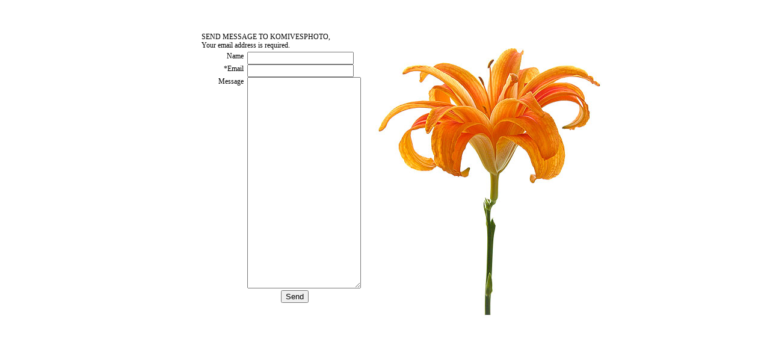

--- FILE ---
content_type: text/html
request_url: https://komivesphoto.com/mail/
body_size: 290
content:
<!DOCTYPE html PUBLIC "-//W3C//DTD XHTML 1.1//EN" "http://www.w3.org/TR/xhtml11/DTD/xhtml11.dtd"><html xmlns="http://www.w3.org/1999/xhtml"><head><meta http-equiv="Content-Type" content="application/xhtml+xml; charset=UTF-8" /><meta name="generator" content="SiteGrinder 2  http://www.medialab.com/sitegrinder" /><title>home</title><link rel="stylesheet" type="text/css" media="screen, print, projection"  href="common.css"></link>
<link rel="stylesheet" type="text/css" media="screen, print, projection"  href="index.css"></link>
</head>
<body>
<div  id="home">
<div id="layer1"></div>
<div id="emailform">
 <form action="home_email.php" method="post" id="frmemailform" >
 <div>
 <p>SEND MESSAGE TO KOMIVESPHOTO, </p> <p>Your email address is required.</p>  <fieldset>
   <div><label for="name">Name</label>
        <input type="text" name="name" id="name" size="20" />
   </div>
   <div><label for="email">*Email</label>
        <input type="text" name="email" id="email" size="20" />
   </div>
   <div><label for="message">Message</label>
        <textarea id="message" name="message" cols="21" rows="23"></textarea>
   </div>
   <div class="centerac"><input type="submit" name="send" id="send" value="Send" />
   </div>
  </fieldset>
 <br /> </div>
 </form>
</div>
</div>
</body>
</html>

--- FILE ---
content_type: text/css
request_url: https://komivesphoto.com/mail/common.css
body_size: -44
content:
a  {
   text-decoration: none;
   color: #000000;
}

a ins  {
   text-decoration: none;
}

#thankyou,#home  {
   margin: 0px auto 0px auto;
   width: 720px;
   position: relative;
}

html, body  {
   padding: 0px;
   margin: 0px;
   background-color: #FFFFFF;
}



--- FILE ---
content_type: text/css
request_url: https://komivesphoto.com/mail/index.css
body_size: 65
content:
#emailform fieldset  {
   font: 12px/14px "Courier Std";
   border: none;
}

#emailform p  {
   font: 12px/14px "Courier Std";
   margin: 0px;
   text-align: left;
}

#emailform  {
   visibility: visible;
   position: absolute;
   left: 55px;
   top: 54px;
   z-index: 2;
   width: 309px;
}

#layer1  {
   background: url(homemedia/layer1.jpg) no-repeat;
   position: absolute;
   left: 0px;
   top: 0px;
   z-index: 1;
   width: 720px;
   height: 576px;
}

.centerac  {
   text-align: center;
}

fieldset *  {
   margin: 0;
}

label  {
   margin-right: .5em;
   display: block;
   text-align: right;
   float: left;
   width: 59px;
}

